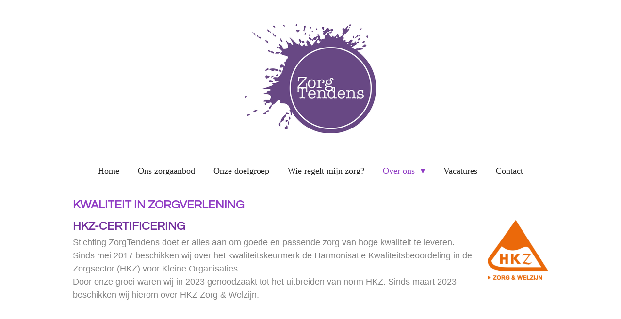

--- FILE ---
content_type: text/html; charset=UTF-8
request_url: https://www.zorgtendens.nl/over-ons/kwaliteit-in-zorgverlening
body_size: 11177
content:
<!DOCTYPE html>
<html lang="nl">
    <head>
        <meta http-equiv="Content-Type" content="text/html; charset=utf-8">
        <meta name="viewport" content="width=device-width, initial-scale=1.0, maximum-scale=5.0">
        <meta http-equiv="X-UA-Compatible" content="IE=edge">
        <link rel="canonical" href="https://www.zorgtendens.nl/over-ons/kwaliteit-in-zorgverlening">
        <meta property="og:title" content="Kwaliteit in zorgverlening">
        <meta property="og:url" content="https://www.zorgtendens.nl/over-ons/kwaliteit-in-zorgverlening">
        <base href="https://www.zorgtendens.nl/">
        <meta name="description" property="og:description" content="Kwaliteit, zorgsector, HKZ, cliëntenraad, privacy">
                <script nonce="042448dd1db672ef415c9fbda4b3609e">
            
            window.JOUWWEB = window.JOUWWEB || {};
            window.JOUWWEB.application = window.JOUWWEB.application || {};
            window.JOUWWEB.application = {"backends":[{"domain":"jouwweb.nl","freeDomain":"jouwweb.site"},{"domain":"webador.com","freeDomain":"webadorsite.com"},{"domain":"webador.de","freeDomain":"webadorsite.com"},{"domain":"webador.fr","freeDomain":"webadorsite.com"},{"domain":"webador.es","freeDomain":"webadorsite.com"},{"domain":"webador.it","freeDomain":"webadorsite.com"},{"domain":"jouwweb.be","freeDomain":"jouwweb.site"},{"domain":"webador.ie","freeDomain":"webadorsite.com"},{"domain":"webador.co.uk","freeDomain":"webadorsite.com"},{"domain":"webador.at","freeDomain":"webadorsite.com"},{"domain":"webador.be","freeDomain":"webadorsite.com"},{"domain":"webador.ch","freeDomain":"webadorsite.com"},{"domain":"webador.ch","freeDomain":"webadorsite.com"},{"domain":"webador.mx","freeDomain":"webadorsite.com"},{"domain":"webador.com","freeDomain":"webadorsite.com"},{"domain":"webador.dk","freeDomain":"webadorsite.com"},{"domain":"webador.se","freeDomain":"webadorsite.com"},{"domain":"webador.no","freeDomain":"webadorsite.com"},{"domain":"webador.fi","freeDomain":"webadorsite.com"},{"domain":"webador.ca","freeDomain":"webadorsite.com"},{"domain":"webador.ca","freeDomain":"webadorsite.com"},{"domain":"webador.pl","freeDomain":"webadorsite.com"},{"domain":"webador.com.au","freeDomain":"webadorsite.com"},{"domain":"webador.nz","freeDomain":"webadorsite.com"}],"editorLocale":"nl-NL","editorTimezone":"Europe\/Amsterdam","editorLanguage":"nl","analytics4TrackingId":"G-E6PZPGE4QM","analyticsDimensions":[],"backendDomain":"www.jouwweb.nl","backendShortDomain":"jouwweb.nl","backendKey":"jouwweb-nl","freeWebsiteDomain":"jouwweb.site","noSsl":false,"build":{"reference":"6b3e602"},"linkHostnames":["www.jouwweb.nl","www.webador.com","www.webador.de","www.webador.fr","www.webador.es","www.webador.it","www.jouwweb.be","www.webador.ie","www.webador.co.uk","www.webador.at","www.webador.be","www.webador.ch","fr.webador.ch","www.webador.mx","es.webador.com","www.webador.dk","www.webador.se","www.webador.no","www.webador.fi","www.webador.ca","fr.webador.ca","www.webador.pl","www.webador.com.au","www.webador.nz"],"assetsUrl":"https:\/\/assets.jwwb.nl","loginUrl":"https:\/\/www.jouwweb.nl\/inloggen","publishUrl":"https:\/\/www.jouwweb.nl\/v2\/website\/698095\/publish-proxy","adminUserOrIp":false,"pricing":{"plans":{"lite":{"amount":"700","currency":"EUR"},"pro":{"amount":"1200","currency":"EUR"},"business":{"amount":"2400","currency":"EUR"}},"yearlyDiscount":{"price":{"amount":"0","currency":"EUR"},"ratio":0,"percent":"0%","discountPrice":{"amount":"0","currency":"EUR"},"termPricePerMonth":{"amount":"0","currency":"EUR"},"termPricePerYear":{"amount":"0","currency":"EUR"}}},"hcUrl":{"add-product-variants":"https:\/\/help.jouwweb.nl\/hc\/nl\/articles\/28594307773201","basic-vs-advanced-shipping":"https:\/\/help.jouwweb.nl\/hc\/nl\/articles\/28594268794257","html-in-head":"https:\/\/help.jouwweb.nl\/hc\/nl\/articles\/28594336422545","link-domain-name":"https:\/\/help.jouwweb.nl\/hc\/nl\/articles\/28594325307409","optimize-for-mobile":"https:\/\/help.jouwweb.nl\/hc\/nl\/articles\/28594312927121","seo":"https:\/\/help.jouwweb.nl\/hc\/nl\/sections\/28507243966737","transfer-domain-name":"https:\/\/help.jouwweb.nl\/hc\/nl\/articles\/28594325232657","website-not-secure":"https:\/\/help.jouwweb.nl\/hc\/nl\/articles\/28594252935825"}};
            window.JOUWWEB.brand = {"type":"jouwweb","name":"JouwWeb","domain":"JouwWeb.nl","supportEmail":"support@jouwweb.nl"};
                    
                window.JOUWWEB = window.JOUWWEB || {};
                window.JOUWWEB.websiteRendering = {"locale":"nl-NL","timezone":"Europe\/Amsterdam","routes":{"api\/upload\/product-field":"\/_api\/upload\/product-field","checkout\/cart":"\/winkelwagen","payment":"\/bestelling-afronden\/:publicOrderId","payment\/forward":"\/bestelling-afronden\/:publicOrderId\/forward","public-order":"\/bestelling\/:publicOrderId","checkout\/authorize":"\/winkelwagen\/authorize\/:gateway","wishlist":"\/verlanglijst"}};
                                                    window.JOUWWEB.website = {"id":698095,"locale":"nl-NL","enabled":true,"title":"Zorgtendens.nl","hasTitle":false,"roleOfLoggedInUser":null,"ownerLocale":"nl-NL","plan":"business","freeWebsiteDomain":"jouwweb.site","backendKey":"jouwweb-nl","currency":"EUR","defaultLocale":"nl-NL","url":"https:\/\/www.zorgtendens.nl\/","homepageSegmentId":2579016,"category":"website","isOffline":false,"isPublished":true,"locales":["nl-NL"],"allowed":{"ads":false,"credits":true,"externalLinks":true,"slideshow":true,"customDefaultSlideshow":true,"hostedAlbums":true,"moderators":true,"mailboxQuota":12,"statisticsVisitors":true,"statisticsDetailed":true,"statisticsMonths":-1,"favicon":true,"password":true,"freeDomains":2,"freeMailAccounts":10,"canUseLanguages":false,"fileUpload":true,"legacyFontSize":false,"webshop":true,"products":-1,"imageText":true,"search":true,"audioUpload":true,"videoUpload":5000,"allowDangerousForms":false,"allowHtmlCode":true,"mobileBar":true,"sidebar":false,"poll":false,"allowCustomForms":true,"allowBusinessListing":true,"allowCustomAnalytics":true,"allowAccountingLink":true,"digitalProducts":true,"sitemapElement":false},"mobileBar":{"enabled":true,"theme":"accent","email":{"active":true,"value":"info@zorgtendens.nl"},"location":{"active":true,"value":"Johannes van Vlotenlaan 103, 7412 SE Deventer, Nederland"},"phone":{"active":true,"value":"+31624780505"},"whatsapp":{"active":true,"value":"+31624780505"},"social":{"active":true,"network":"facebook","value":"zorgtendens"}},"webshop":{"enabled":false,"currency":"EUR","taxEnabled":false,"taxInclusive":false,"vatDisclaimerVisible":false,"orderNotice":"<p>Indien u speciale wensen heeft kunt u deze doorgeven via het Opmerkingen-veld in de laatste stap.<\/p>","orderConfirmation":"<p>Hartelijk bedankt voor uw bestelling! U ontvangt zo spoedig mogelijk bericht van ons over de afhandeling van uw bestelling.<\/p>","freeShipping":false,"freeShippingAmount":"0.00","shippingDisclaimerVisible":false,"pickupAllowed":false,"couponAllowed":false,"detailsPageAvailable":true,"socialMediaVisible":true,"termsPage":null,"termsPageUrl":null,"extraTerms":null,"pricingVisible":true,"orderButtonVisible":true,"shippingAdvanced":false,"shippingAdvancedBackEnd":false,"soldOutVisible":false,"backInStockNotificationEnabled":false,"canAddProducts":true,"nextOrderNumber":1,"allowedServicePoints":[],"sendcloudConfigured":false,"sendcloudFallbackPublicKey":"a3d50033a59b4a598f1d7ce7e72aafdf","taxExemptionAllowed":true,"invoiceComment":null,"emptyCartVisible":false,"minimumOrderPrice":null,"productNumbersEnabled":false,"wishlistEnabled":false,"hideTaxOnCart":false},"isTreatedAsWebshop":false};                            window.JOUWWEB.cart = {"products":[],"coupon":null,"shippingCountryCode":null,"shippingChoice":null,"breakdown":[]};                            window.JOUWWEB.scripts = [];                        window.parent.JOUWWEB.colorPalette = window.JOUWWEB.colorPalette;
        </script>
                <title>Kwaliteit in zorgverlening</title>
                                            <link href="https://primary.jwwb.nl/public/h/l/e/temp-zymxxkmzjxamhmivfgqr/touch-icon-iphone.png?bust=1694425171" rel="apple-touch-icon" sizes="60x60">                                                <link href="https://primary.jwwb.nl/public/h/l/e/temp-zymxxkmzjxamhmivfgqr/touch-icon-ipad.png?bust=1694425171" rel="apple-touch-icon" sizes="76x76">                                                <link href="https://primary.jwwb.nl/public/h/l/e/temp-zymxxkmzjxamhmivfgqr/touch-icon-iphone-retina.png?bust=1694425171" rel="apple-touch-icon" sizes="120x120">                                                <link href="https://primary.jwwb.nl/public/h/l/e/temp-zymxxkmzjxamhmivfgqr/touch-icon-ipad-retina.png?bust=1694425171" rel="apple-touch-icon" sizes="152x152">                                                <link href="https://primary.jwwb.nl/public/h/l/e/temp-zymxxkmzjxamhmivfgqr/favicon.png?bust=1694425171" rel="shortcut icon">                                                <link href="https://primary.jwwb.nl/public/h/l/e/temp-zymxxkmzjxamhmivfgqr/favicon.png?bust=1694425171" rel="icon">                                        <meta property="og:image" content="https&#x3A;&#x2F;&#x2F;primary.jwwb.nl&#x2F;public&#x2F;h&#x2F;l&#x2F;e&#x2F;temp-zymxxkmzjxamhmivfgqr&#x2F;wu0py3&#x2F;hkz_keurmerk_zorgenwelzijn_def-1.jpg&#x3F;enable-io&#x3D;true&amp;enable&#x3D;upscale&amp;fit&#x3D;bounds&amp;width&#x3D;1200">
                    <meta property="og:image" content="https&#x3A;&#x2F;&#x2F;primary.jwwb.nl&#x2F;public&#x2F;h&#x2F;l&#x2F;e&#x2F;temp-zymxxkmzjxamhmivfgqr&#x2F;c03b4y&#x2F;algemeenlogo-witpso-prestatieladder-keurmerk-sociaal-ondernemensocial-return.jpg">
                    <meta property="og:image" content="https&#x3A;&#x2F;&#x2F;primary.jwwb.nl&#x2F;public&#x2F;h&#x2F;l&#x2F;e&#x2F;temp-zymxxkmzjxamhmivfgqr&#x2F;dtxz4y&#x2F;pso_logo_trede_03socialreturnsociaalondernemenkeurmerkmvoinclusiefondernemen-2.jpg">
                    <meta property="og:image" content="https&#x3A;&#x2F;&#x2F;primary.jwwb.nl&#x2F;public&#x2F;h&#x2F;l&#x2F;e&#x2F;temp-zymxxkmzjxamhmivfgqr&#x2F;9sto2h&#x2F;Depositphotos_69408767_original-2.jpg&#x3F;enable-io&#x3D;true&amp;enable&#x3D;upscale&amp;fit&#x3D;bounds&amp;width&#x3D;1200">
                                    <meta name="twitter:card" content="summary_large_image">
                        <meta property="twitter:image" content="https&#x3A;&#x2F;&#x2F;primary.jwwb.nl&#x2F;public&#x2F;h&#x2F;l&#x2F;e&#x2F;temp-zymxxkmzjxamhmivfgqr&#x2F;wu0py3&#x2F;hkz_keurmerk_zorgenwelzijn_def-1.jpg&#x3F;enable-io&#x3D;true&amp;enable&#x3D;upscale&amp;fit&#x3D;bounds&amp;width&#x3D;1200">
                                                    <meta name="keywords" content="begeleid wonen Deventer, begeleid wonen Achterhoek, begeleid wonen, samen naar zelfstandigheid, begeleiding, zorgvraag, zorgplan, zorg leveren, zorgbehoefte, ambulante begeleiding Deventer, ambulante begeleiding Apeldoorn, ambulante begeleiding Achterhoek, ambulante begeleiding Doetinchem, ambulante begeleiding Winterswijk, ambulante begeleiding Lichtenvoorde, jong volwassenen, jongeren, volwassenen, ondersteuning jongeren Deventer, ondersteuning jongeren, Deventer, Apeldoorn, Zutphen, Achterhoek, Winterswijk, Doetinchem, Aalten, Lichtenvoorde, Borculo, Ruurlo, Neede, Eibergen, Groenlo, kernwaarden, respect, transparant, vertrouwen, multi-cultureel, kwaliteit, eerlijke zorg, gezinsondersteuning, problemen, psychische problemen jongeren, psychiatrische problemen, zelfstandig wonen, zelfstandigheid, zelfstandig wonen met begeleiding, vertrouwenspersoon, klachtencommissie, HKZ, privacy, woonbegeleiding, ambulante woonbegeleiding, begeleiding jeugd, woonbegeleiding jong volwassenen, beschermd wonen, wonen met begeleiding, wonen met begeleiding Deventer, wonen met begeleiding Apeldoorn, woonbegeleiding, licht verstandelijke beperking">
<meta name="author" content="Stichting ZorgTendens">                            <script src="https://plausible.io/js/script.manual.js" nonce="042448dd1db672ef415c9fbda4b3609e" data-turbo-track="reload" defer data-domain="shard20.jouwweb.nl"></script>
<link rel="stylesheet" type="text/css" href="https://gfonts.jwwb.nl/css?display=fallback&amp;family=Questrial%3A400%2C700%2C400italic%2C700italic" nonce="042448dd1db672ef415c9fbda4b3609e" data-turbo-track="dynamic">
<script src="https://assets.jwwb.nl/assets/build/website-rendering/nl-NL.js?bust=af8dcdef13a1895089e9" nonce="042448dd1db672ef415c9fbda4b3609e" data-turbo-track="reload" defer></script>
<script src="https://assets.jwwb.nl/assets/website-rendering/runtime.d9e65c74d3b5e295ad0f.js?bust=5de238b33c4b1a20f3c0" nonce="042448dd1db672ef415c9fbda4b3609e" data-turbo-track="reload" defer></script>
<script src="https://assets.jwwb.nl/assets/website-rendering/103.3d75ec3708e54af67f50.js?bust=cb0aa3c978e146edbd0d" nonce="042448dd1db672ef415c9fbda4b3609e" data-turbo-track="reload" defer></script>
<script src="https://assets.jwwb.nl/assets/website-rendering/main.2f7c09906f189d174f8d.js?bust=848e4e4e936bd3ccd39b" nonce="042448dd1db672ef415c9fbda4b3609e" data-turbo-track="reload" defer></script>
<link rel="preload" href="https://assets.jwwb.nl/assets/website-rendering/styles.f78188d346eb1faf64a5.css?bust=7a6e6f2cb6becdc09bb5" as="style">
<link rel="preload" href="https://assets.jwwb.nl/assets/website-rendering/fonts/icons-website-rendering/font/website-rendering.woff2?bust=bd2797014f9452dadc8e" as="font" crossorigin>
<link rel="preconnect" href="https://gfonts.jwwb.nl">
<link rel="stylesheet" type="text/css" href="https://assets.jwwb.nl/assets/website-rendering/styles.f78188d346eb1faf64a5.css?bust=7a6e6f2cb6becdc09bb5" nonce="042448dd1db672ef415c9fbda4b3609e" data-turbo-track="dynamic">
<link rel="preconnect" href="https://assets.jwwb.nl">
<link rel="stylesheet" type="text/css" href="https://primary.jwwb.nl/public/h/l/e/temp-zymxxkmzjxamhmivfgqr/style.css?bust=1764749234" nonce="042448dd1db672ef415c9fbda4b3609e" data-turbo-track="dynamic">    </head>
    <body
        id="top"
        class="jw-is-no-slideshow jw-header-is-image jw-is-segment-page jw-is-frontend jw-is-no-sidebar jw-is-no-messagebar jw-is-no-touch-device jw-is-no-mobile"
                                    data-jouwweb-page="2579028"
                                                data-jouwweb-segment-id="2579028"
                                                data-jouwweb-segment-type="page"
                                                data-template-threshold="1020"
                                                data-template-name="clean&#x7C;blanco&#x7C;blanco-banner"
                            itemscope
        itemtype="https://schema.org/WebPage"
    >
                                    <meta itemprop="url" content="https://www.zorgtendens.nl/over-ons/kwaliteit-in-zorgverlening">
        <div class="jw-background"></div>
        <div class="jw-body">
            <div class="jw-mobile-menu jw-mobile-is-logo js-mobile-menu">
            <span class="jw-mobile-menu__button jw-mobile-menu__button--dummy"></span>        <div class="jw-mobile-header jw-mobile-header--image">
        <a            class="jw-mobile-header-content"
                            href="/"
                        >
                            <img class="jw-mobile-logo jw-mobile-logo--square" src="https://primary.jwwb.nl/public/h/l/e/temp-zymxxkmzjxamhmivfgqr/hm488s/2022-03-25.png?enable-io=true&amp;enable=upscale&amp;height=70" srcset="https://primary.jwwb.nl/public/h/l/e/temp-zymxxkmzjxamhmivfgqr/hm488s/2022-03-25.png?enable-io=true&amp;enable=upscale&amp;height=70 1x, https://primary.jwwb.nl/public/h/l/e/temp-zymxxkmzjxamhmivfgqr/hm488s/2022-03-25.png?enable-io=true&amp;enable=upscale&amp;height=140&amp;quality=70 2x" alt="Zorgtendens.nl" title="Zorgtendens.nl">                                </a>
    </div>

    
            <button
            type="button"
            class="jw-mobile-menu__button jw-mobile-toggle"
            aria-label="Open / sluit menu"
        >
            <span class="jw-icon-burger"></span>
        </button>
    </div>
            <div class="topmenu">
    <header>
        <div class="topmenu-inner js-topbar-content-container">
            <div class="jw-header-logo">
            <div
    id="jw-header-image-container"
    class="jw-header jw-header-image jw-header-image-toggle"
    style="flex-basis: 269px; max-width: 269px; flex-shrink: 1;"
>
            <a href="/">
        <img id="jw-header-image" data-image-id="58243451" srcset="https://primary.jwwb.nl/public/h/l/e/temp-zymxxkmzjxamhmivfgqr/hm488s/2022-03-25.png?enable-io=true&amp;width=269 269w, https://primary.jwwb.nl/public/h/l/e/temp-zymxxkmzjxamhmivfgqr/hm488s/2022-03-25.png?enable-io=true&amp;width=538 538w" class="jw-header-image" title="Zorgtendens.nl" style="" sizes="269px" width="269" height="225" intrinsicsize="269.00 x 225.00" alt="Zorgtendens.nl">                </a>
    </div>
        <div
    class="jw-header jw-header-title-container jw-header-text jw-header-text-toggle"
    data-stylable="true"
>
    <a        id="jw-header-title"
        class="jw-header-title"
                    href="/"
            >
        <span style="color: #ffffff;">Stichting ZorgTendens</span>    </a>
</div>
</div>
            <nav class="menu jw-menu-copy">
                <ul
    id="jw-menu"
    class="jw-menu jw-menu-horizontal"
            >
            <li
    class="jw-menu-item"
>
        <a        class="jw-menu-link"
        href="/"                                            data-page-link-id="2579016"
                            >
                <span class="">
            Home        </span>
            </a>
                </li>
            <li
    class="jw-menu-item"
>
        <a        class="jw-menu-link"
        href="/ons-zorgaanbod"                                            data-page-link-id="2579968"
                            >
                <span class="">
            Ons zorgaanbod        </span>
            </a>
                </li>
            <li
    class="jw-menu-item"
>
        <a        class="jw-menu-link"
        href="/onze-doelgroep"                                            data-page-link-id="8842869"
                            >
                <span class="">
            Onze doelgroep        </span>
            </a>
                </li>
            <li
    class="jw-menu-item"
>
        <a        class="jw-menu-link"
        href="/wie-regelt-mijn-zorg"                                            data-page-link-id="2579019"
                            >
                <span class="">
            Wie regelt mijn zorg?        </span>
            </a>
                </li>
            <li
    class="jw-menu-item jw-menu-has-submenu jw-menu-is-active"
>
        <a        class="jw-menu-link js-active-menu-item"
        href="/over-ons"                                            data-page-link-id="2579018"
                            >
                <span class="">
            Over ons        </span>
                    <span class="jw-arrow jw-arrow-toplevel"></span>
            </a>
                    <ul
            class="jw-submenu"
                    >
                            <li
    class="jw-menu-item"
>
        <a        class="jw-menu-link"
        href="/over-ons/voorstelrondje"                                            data-page-link-id="2910283"
                            >
                <span class="">
            Voorstelrondje        </span>
            </a>
                </li>
                            <li
    class="jw-menu-item"
>
        <a        class="jw-menu-link"
        href="/over-ons/missie-visie-kernwaarden"                                            data-page-link-id="2579027"
                            >
                <span class="">
            Missie &amp; visie, kernwaarden        </span>
            </a>
                </li>
                            <li
    class="jw-menu-item jw-menu-is-active"
>
        <a        class="jw-menu-link js-active-menu-item"
        href="/over-ons/kwaliteit-in-zorgverlening"                                            data-page-link-id="2579028"
                            >
                <span class="">
            Kwaliteit in zorgverlening        </span>
            </a>
                </li>
                            <li
    class="jw-menu-item"
>
        <a        class="jw-menu-link"
        href="/over-ons/vertrouwenspersoon"                                            data-page-link-id="8843271"
                            >
                <span class="">
            Vertrouwenspersoon        </span>
            </a>
                </li>
                    </ul>
        </li>
            <li
    class="jw-menu-item"
>
        <a        class="jw-menu-link"
        href="/vacatures"                                            data-page-link-id="3012995"
                            >
                <span class="">
            Vacatures        </span>
            </a>
                </li>
            <li
    class="jw-menu-item"
>
        <a        class="jw-menu-link"
        href="/contact"                                            data-page-link-id="2579022"
                            >
                <span class="">
            Contact        </span>
            </a>
                </li>
    
    </ul>

    <script nonce="042448dd1db672ef415c9fbda4b3609e" id="jw-mobile-menu-template" type="text/template">
        <ul id="jw-menu" class="jw-menu jw-menu-horizontal jw-menu-spacing--mobile-bar">
                            <li
    class="jw-menu-item"
>
        <a        class="jw-menu-link"
        href="/"                                            data-page-link-id="2579016"
                            >
                <span class="">
            Home        </span>
            </a>
                </li>
                            <li
    class="jw-menu-item"
>
        <a        class="jw-menu-link"
        href="/ons-zorgaanbod"                                            data-page-link-id="2579968"
                            >
                <span class="">
            Ons zorgaanbod        </span>
            </a>
                </li>
                            <li
    class="jw-menu-item"
>
        <a        class="jw-menu-link"
        href="/onze-doelgroep"                                            data-page-link-id="8842869"
                            >
                <span class="">
            Onze doelgroep        </span>
            </a>
                </li>
                            <li
    class="jw-menu-item"
>
        <a        class="jw-menu-link"
        href="/wie-regelt-mijn-zorg"                                            data-page-link-id="2579019"
                            >
                <span class="">
            Wie regelt mijn zorg?        </span>
            </a>
                </li>
                            <li
    class="jw-menu-item jw-menu-has-submenu jw-menu-is-active"
>
        <a        class="jw-menu-link js-active-menu-item"
        href="/over-ons"                                            data-page-link-id="2579018"
                            >
                <span class="">
            Over ons        </span>
                    <span class="jw-arrow jw-arrow-toplevel"></span>
            </a>
                    <ul
            class="jw-submenu"
                    >
                            <li
    class="jw-menu-item"
>
        <a        class="jw-menu-link"
        href="/over-ons/voorstelrondje"                                            data-page-link-id="2910283"
                            >
                <span class="">
            Voorstelrondje        </span>
            </a>
                </li>
                            <li
    class="jw-menu-item"
>
        <a        class="jw-menu-link"
        href="/over-ons/missie-visie-kernwaarden"                                            data-page-link-id="2579027"
                            >
                <span class="">
            Missie &amp; visie, kernwaarden        </span>
            </a>
                </li>
                            <li
    class="jw-menu-item jw-menu-is-active"
>
        <a        class="jw-menu-link js-active-menu-item"
        href="/over-ons/kwaliteit-in-zorgverlening"                                            data-page-link-id="2579028"
                            >
                <span class="">
            Kwaliteit in zorgverlening        </span>
            </a>
                </li>
                            <li
    class="jw-menu-item"
>
        <a        class="jw-menu-link"
        href="/over-ons/vertrouwenspersoon"                                            data-page-link-id="8843271"
                            >
                <span class="">
            Vertrouwenspersoon        </span>
            </a>
                </li>
                    </ul>
        </li>
                            <li
    class="jw-menu-item"
>
        <a        class="jw-menu-link"
        href="/vacatures"                                            data-page-link-id="3012995"
                            >
                <span class="">
            Vacatures        </span>
            </a>
                </li>
                            <li
    class="jw-menu-item"
>
        <a        class="jw-menu-link"
        href="/contact"                                            data-page-link-id="2579022"
                            >
                <span class="">
            Contact        </span>
            </a>
                </li>
            
                    </ul>
    </script>
            </nav>
        </div>
    </header>
</div>
<script nonce="042448dd1db672ef415c9fbda4b3609e">
    var backgroundElement = document.querySelector('.jw-background');

    JOUWWEB.templateConfig = {
        header: {
            selector: '.topmenu',
            mobileSelector: '.jw-mobile-menu',
            updatePusher: function (height, state) {

                if (state === 'desktop') {
                    // Expose the header height as a custom property so
                    // we can use this to set the background height in CSS.
                    if (backgroundElement && height) {
                        backgroundElement.setAttribute('style', '--header-height: ' + height + 'px;');
                    }
                } else if (state === 'mobile') {
                    $('.jw-menu-clone .jw-menu').css('margin-top', height);
                }
            },
        },
    };
</script>
<div class="main-content">
    
<main class="block-content">
    <div data-section-name="content" class="jw-section jw-section-content jw-responsive">
        <div
    id="jw-element-27652667"
    data-jw-element-id="27652667"
        class="jw-tree-node jw-element jw-strip-root jw-tree-container jw-node-is-first-child jw-node-is-last-child"
>
    <div
    id="jw-element-341599834"
    data-jw-element-id="341599834"
        class="jw-tree-node jw-element jw-strip jw-tree-container jw-strip--default jw-strip--style-color jw-strip--color-default jw-strip--padding-both jw-node-is-first-child jw-strip--primary jw-node-is-last-child"
>
    <div class="jw-strip__content-container"><div class="jw-strip__content jw-responsive">
                    <div
    id="jw-element-32896891"
    data-jw-element-id="32896891"
        class="jw-tree-node jw-element jw-image-text jw-node-is-first-child"
>
    <div class="jw-element-imagetext-text">
            <h3 class="jw-heading-70"><strong>KWALITEIT IN ZORGVERLENING&nbsp;</strong></h3>    </div>
</div><div
    id="jw-element-218112296"
    data-jw-element-id="218112296"
        class="jw-tree-node jw-element jw-columns jw-tree-container jw-tree-horizontal jw-columns--mode-flex"
>
    <div
    id="jw-element-218112297"
    data-jw-element-id="218112297"
            style="width: 85.165%"
        class="jw-tree-node jw-element jw-column jw-tree-container jw-node-is-first-child jw-responsive"
>
    <div
    id="jw-element-27653298"
    data-jw-element-id="27653298"
        class="jw-tree-node jw-element jw-image-text jw-node-is-first-child jw-node-is-last-child"
>
    <div class="jw-element-imagetext-text">
            <h3 class="jw-heading-70"><span style="color: #722f9d;"><strong>HKZ-CERTIFICERING</strong></span></h3>
<p><span style="color: #808080;">Stichting ZorgTendens doet er alles aan om goede en passende zorg van hoge kwaliteit te leveren.<br />Sinds mei 2017 beschikken wij over het kwaliteitskeurmerk&nbsp;</span><span style="color: #808080;"></span><span style="color: #808080;">de Harmonisatie Kwaliteitsbeoordeling in de Zorgsector (HKZ) voor Kleine Organisaties. <br />Door onze groei waren wij in 2023 genoodzaakt tot het uitbreiden van norm HKZ. Sinds maart 2023 beschikken wij hierom over HKZ Zorg &amp; Welzijn.&nbsp;</span></p>
<p>&nbsp;</p>    </div>
</div></div><div
    id="jw-element-218112298"
    data-jw-element-id="218112298"
            style="width: 14.835%"
        class="jw-tree-node jw-element jw-column jw-tree-container jw-node-is-last-child jw-responsive lt200 lt300 lt400 lt480 lt540 lt600 lt640 lt800"
>
    <div
    id="jw-element-218112299"
    data-jw-element-id="218112299"
        class="jw-tree-node jw-element jw-image jw-node-is-first-child jw-node-is-last-child"
>
    <div
    class="jw-intent jw-element-image jw-element-content jw-element-image-is-left"
            style="width: 100%;"
    >
            
        
                <picture
            class="jw-element-image__image-wrapper jw-image-is-square jw-intrinsic"
            style="padding-top: 98.625%;"
        >
                                            <img class="jw-element-image__image jw-intrinsic__item" style="--jw-element-image--pan-x: 0.5; --jw-element-image--pan-y: 0.5;" alt="" src="https://primary.jwwb.nl/public/h/l/e/temp-zymxxkmzjxamhmivfgqr/hkz_keurmerk_zorgenwelzijn_def-1.jpg" srcset="https://primary.jwwb.nl/public/h/l/e/temp-zymxxkmzjxamhmivfgqr/wu0py3/hkz_keurmerk_zorgenwelzijn_def-1.jpg?enable-io=true&amp;width=96 96w, https://primary.jwwb.nl/public/h/l/e/temp-zymxxkmzjxamhmivfgqr/wu0py3/hkz_keurmerk_zorgenwelzijn_def-1.jpg?enable-io=true&amp;width=147 147w, https://primary.jwwb.nl/public/h/l/e/temp-zymxxkmzjxamhmivfgqr/wu0py3/hkz_keurmerk_zorgenwelzijn_def-1.jpg?enable-io=true&amp;width=226 226w, https://primary.jwwb.nl/public/h/l/e/temp-zymxxkmzjxamhmivfgqr/wu0py3/hkz_keurmerk_zorgenwelzijn_def-1.jpg?enable-io=true&amp;width=347 347w, https://primary.jwwb.nl/public/h/l/e/temp-zymxxkmzjxamhmivfgqr/wu0py3/hkz_keurmerk_zorgenwelzijn_def-1.jpg?enable-io=true&amp;width=532 532w, https://primary.jwwb.nl/public/h/l/e/temp-zymxxkmzjxamhmivfgqr/wu0py3/hkz_keurmerk_zorgenwelzijn_def-1.jpg?enable-io=true&amp;width=816 816w, https://primary.jwwb.nl/public/h/l/e/temp-zymxxkmzjxamhmivfgqr/wu0py3/hkz_keurmerk_zorgenwelzijn_def-1.jpg?enable-io=true&amp;width=1252 1252w, https://primary.jwwb.nl/public/h/l/e/temp-zymxxkmzjxamhmivfgqr/wu0py3/hkz_keurmerk_zorgenwelzijn_def-1.jpg?enable-io=true&amp;width=1920 1920w" sizes="auto, min(100vw, 1200px), 100vw" loading="lazy" width="800" height="789">                    </picture>

            </div>
</div></div></div><div
    id="jw-element-241379927"
    data-jw-element-id="241379927"
        class="jw-tree-node jw-element jw-separator"
>
    <div class="jw-element-separator-padding">
    <hr
        class="jw-element-separator jw-element-separator--thin jw-element-separator--solid"
        style="--jw-element-separator__margin&#x3A;&#x20;1.0000em"
    />
</div>
</div><div
    id="jw-element-213088307"
    data-jw-element-id="213088307"
        class="jw-tree-node jw-element jw-columns jw-tree-container jw-tree-horizontal jw-columns--mode-flex"
>
    <div
    id="jw-element-213088308"
    data-jw-element-id="213088308"
            style="width: 82.62%"
        class="jw-tree-node jw-element jw-column jw-tree-container jw-node-is-first-child jw-responsive lt800"
>
    <div
    id="jw-element-213087476"
    data-jw-element-id="213087476"
        class="jw-tree-node jw-element jw-image-text jw-node-is-first-child"
>
    <div class="jw-element-imagetext-text">
            <h3 class="jw-heading-70"><span><strong>PSO TREDE 3-CERTIFICERING</strong></span></h3>
<p style="text-align: left;">PSO staat voor: Prestatieladder Socialer Ondernemen. Met trots mogen wij zeggen dat ZorgTendens per 01-03-2023 gecertificeerd is met het PSO-keurmerk Trede 3! Met deze certificering laten wij zien dat wij structureel werk maken van socialer ondernemen en nemen wij onze maatschappelijke verantwoordelijkheid hiertoe.&nbsp;</p>    </div>
</div><div
    id="jw-element-241379949"
    data-jw-element-id="241379949"
        class="jw-tree-node jw-element jw-separator"
>
    <div class="jw-element-separator-padding">
    <hr
        class="jw-element-separator jw-element-separator--thin jw-element-separator--solid"
        style="--jw-element-separator__margin&#x3A;&#x20;1.0000em"
    />
</div>
</div><div
    id="jw-element-32897010"
    data-jw-element-id="32897010"
        class="jw-tree-node jw-element jw-image-text jw-node-is-last-child"
>
    <div class="jw-element-imagetext-text">
            <h3 style="margin: 0cm; margin-bottom: .0001pt; background: white;" class="jw-heading-70"><span class=""><span style="color: #722f9d;"><strong>PRIVACY&nbsp;</strong></span><br /><br /></span></h3>
<p class=""><span class="">Stichting ZorgTendens zal tijdens het zorgproces zowel jou als ook jouw ouders zoveel mogelijk betrekken bij de hulp die geboden wordt. In het kader van de Algemene verordening gegevensbescherming (AVG)</span><span class="">&nbsp;zullen wij zeer zorgvuldig en vertrouwelijk omgaan met jouw gegevens. Zonder jouw (schriftelijke) toestemming zullen wij nooit informatie over jou verstrekken aan derden tenzij de wet ons dit verplicht.</span></p>
<p class="">Voor meer informatie, zie onze privacyverklaring:</p>
<p class=""><a data-jwlink-type="file" data-jwlink-identifier="51247583" data-jwlink-title="PRIVACYVERKLARING.pdf" href="/_downloads/51247583">PRIVACYVERKLARING.pdf</a></p>
<p style="margin: 0cm; margin-bottom: .0001pt; background: white;">&nbsp;</p>    </div>
</div></div><div
    id="jw-element-213088310"
    data-jw-element-id="213088310"
            style="width: 17.38%"
        class="jw-tree-node jw-element jw-column jw-tree-container jw-node-is-last-child jw-responsive lt200 lt300 lt400 lt480 lt540 lt600 lt640 lt800"
>
    <div
    id="jw-element-213088317"
    data-jw-element-id="213088317"
        class="jw-tree-node jw-element jw-image jw-node-is-first-child"
>
    <div
    class="jw-intent jw-element-image jw-element-content jw-element-image-is-left"
            style="width: 100%;"
    >
            
        
                <picture
            class="jw-element-image__image-wrapper jw-image-is-square jw-intrinsic"
            style="padding-top: 100%;"
        >
                                            <img class="jw-element-image__image jw-intrinsic__item" style="--jw-element-image--pan-x: 0.5; --jw-element-image--pan-y: 0.5;" alt="" src="https://primary.jwwb.nl/public/h/l/e/temp-zymxxkmzjxamhmivfgqr/algemeenlogo-witpso-prestatieladder-keurmerk-sociaal-ondernemensocial-return.jpg" srcset="https://primary.jwwb.nl/public/h/l/e/temp-zymxxkmzjxamhmivfgqr/c03b4y/algemeenlogo-witpso-prestatieladder-keurmerk-sociaal-ondernemensocial-return.jpg?enable-io=true&amp;width=96 96w, https://primary.jwwb.nl/public/h/l/e/temp-zymxxkmzjxamhmivfgqr/c03b4y/algemeenlogo-witpso-prestatieladder-keurmerk-sociaal-ondernemensocial-return.jpg?enable-io=true&amp;width=147 147w, https://primary.jwwb.nl/public/h/l/e/temp-zymxxkmzjxamhmivfgqr/c03b4y/algemeenlogo-witpso-prestatieladder-keurmerk-sociaal-ondernemensocial-return.jpg?enable-io=true&amp;width=226 226w, https://primary.jwwb.nl/public/h/l/e/temp-zymxxkmzjxamhmivfgqr/c03b4y/algemeenlogo-witpso-prestatieladder-keurmerk-sociaal-ondernemensocial-return.jpg?enable-io=true&amp;width=347 347w, https://primary.jwwb.nl/public/h/l/e/temp-zymxxkmzjxamhmivfgqr/c03b4y/algemeenlogo-witpso-prestatieladder-keurmerk-sociaal-ondernemensocial-return.jpg?enable-io=true&amp;width=532 532w, https://primary.jwwb.nl/public/h/l/e/temp-zymxxkmzjxamhmivfgqr/c03b4y/algemeenlogo-witpso-prestatieladder-keurmerk-sociaal-ondernemensocial-return.jpg?enable-io=true&amp;width=816 816w, https://primary.jwwb.nl/public/h/l/e/temp-zymxxkmzjxamhmivfgqr/c03b4y/algemeenlogo-witpso-prestatieladder-keurmerk-sociaal-ondernemensocial-return.jpg?enable-io=true&amp;width=1252 1252w, https://primary.jwwb.nl/public/h/l/e/temp-zymxxkmzjxamhmivfgqr/c03b4y/algemeenlogo-witpso-prestatieladder-keurmerk-sociaal-ondernemensocial-return.jpg?enable-io=true&amp;width=1920 1920w" sizes="auto, min(100vw, 1200px), 100vw" loading="lazy" width="800" height="800">                    </picture>

            </div>
</div><div
    id="jw-element-213088580"
    data-jw-element-id="213088580"
        class="jw-tree-node jw-element jw-image jw-node-is-last-child"
>
    <div
    class="jw-intent jw-element-image jw-element-content jw-element-image-is-left"
            style="width: 100%;"
    >
            
        
                <picture
            class="jw-element-image__image-wrapper jw-image-is-square jw-intrinsic"
            style="padding-top: 100%;"
        >
                                            <img class="jw-element-image__image jw-intrinsic__item" style="--jw-element-image--pan-x: 0.5; --jw-element-image--pan-y: 0.5;" alt="" src="https://primary.jwwb.nl/public/h/l/e/temp-zymxxkmzjxamhmivfgqr/pso_logo_trede_03socialreturnsociaalondernemenkeurmerkmvoinclusiefondernemen-2.jpg" srcset="https://primary.jwwb.nl/public/h/l/e/temp-zymxxkmzjxamhmivfgqr/dtxz4y/pso_logo_trede_03socialreturnsociaalondernemenkeurmerkmvoinclusiefondernemen-2.jpg?enable-io=true&amp;width=96 96w, https://primary.jwwb.nl/public/h/l/e/temp-zymxxkmzjxamhmivfgqr/dtxz4y/pso_logo_trede_03socialreturnsociaalondernemenkeurmerkmvoinclusiefondernemen-2.jpg?enable-io=true&amp;width=147 147w, https://primary.jwwb.nl/public/h/l/e/temp-zymxxkmzjxamhmivfgqr/dtxz4y/pso_logo_trede_03socialreturnsociaalondernemenkeurmerkmvoinclusiefondernemen-2.jpg?enable-io=true&amp;width=226 226w, https://primary.jwwb.nl/public/h/l/e/temp-zymxxkmzjxamhmivfgqr/dtxz4y/pso_logo_trede_03socialreturnsociaalondernemenkeurmerkmvoinclusiefondernemen-2.jpg?enable-io=true&amp;width=347 347w, https://primary.jwwb.nl/public/h/l/e/temp-zymxxkmzjxamhmivfgqr/dtxz4y/pso_logo_trede_03socialreturnsociaalondernemenkeurmerkmvoinclusiefondernemen-2.jpg?enable-io=true&amp;width=532 532w, https://primary.jwwb.nl/public/h/l/e/temp-zymxxkmzjxamhmivfgqr/dtxz4y/pso_logo_trede_03socialreturnsociaalondernemenkeurmerkmvoinclusiefondernemen-2.jpg?enable-io=true&amp;width=816 816w, https://primary.jwwb.nl/public/h/l/e/temp-zymxxkmzjxamhmivfgqr/dtxz4y/pso_logo_trede_03socialreturnsociaalondernemenkeurmerkmvoinclusiefondernemen-2.jpg?enable-io=true&amp;width=1252 1252w, https://primary.jwwb.nl/public/h/l/e/temp-zymxxkmzjxamhmivfgqr/dtxz4y/pso_logo_trede_03socialreturnsociaalondernemenkeurmerkmvoinclusiefondernemen-2.jpg?enable-io=true&amp;width=1920 1920w" sizes="auto, min(100vw, 1200px), 100vw" loading="lazy" width="800" height="800">                    </picture>

            </div>
</div></div></div><div
    id="jw-element-241379962"
    data-jw-element-id="241379962"
        class="jw-tree-node jw-element jw-separator"
>
    <div class="jw-element-separator-padding">
    <hr
        class="jw-element-separator jw-element-separator--thin jw-element-separator--solid"
        style="--jw-element-separator__margin&#x3A;&#x20;1.0000em"
    />
</div>
</div><div
    id="jw-element-32897166"
    data-jw-element-id="32897166"
        class="jw-tree-node jw-element jw-image-text"
>
        <div class="jw-element-imagetext-container jw-element-imagetext-container--image">
    <div
    class="jw-intent jw-element-image jw-element-content jw-element-image-is-left jw-element-image--full-width-to-640"
            style="width: 431px;"
    >
            
        
                <picture
            class="jw-element-image__image-wrapper jw-image-is-square jw-intrinsic"
            style="padding-top: 66.625%;"
        >
                                            <img class="jw-element-image__image jw-intrinsic__item" style="--jw-element-image--pan-x: 0.5; --jw-element-image--pan-y: 0.5;" alt="" src="https://primary.jwwb.nl/public/h/l/e/temp-zymxxkmzjxamhmivfgqr/Depositphotos_69408767_original-2.jpg" srcset="https://primary.jwwb.nl/public/h/l/e/temp-zymxxkmzjxamhmivfgqr/9sto2h/Depositphotos_69408767_original-2.jpg?enable-io=true&amp;width=96 96w, https://primary.jwwb.nl/public/h/l/e/temp-zymxxkmzjxamhmivfgqr/9sto2h/Depositphotos_69408767_original-2.jpg?enable-io=true&amp;width=147 147w, https://primary.jwwb.nl/public/h/l/e/temp-zymxxkmzjxamhmivfgqr/9sto2h/Depositphotos_69408767_original-2.jpg?enable-io=true&amp;width=226 226w, https://primary.jwwb.nl/public/h/l/e/temp-zymxxkmzjxamhmivfgqr/9sto2h/Depositphotos_69408767_original-2.jpg?enable-io=true&amp;width=347 347w, https://primary.jwwb.nl/public/h/l/e/temp-zymxxkmzjxamhmivfgqr/9sto2h/Depositphotos_69408767_original-2.jpg?enable-io=true&amp;width=532 532w, https://primary.jwwb.nl/public/h/l/e/temp-zymxxkmzjxamhmivfgqr/9sto2h/Depositphotos_69408767_original-2.jpg?enable-io=true&amp;width=816 816w, https://primary.jwwb.nl/public/h/l/e/temp-zymxxkmzjxamhmivfgqr/9sto2h/Depositphotos_69408767_original-2.jpg?enable-io=true&amp;width=1252 1252w, https://primary.jwwb.nl/public/h/l/e/temp-zymxxkmzjxamhmivfgqr/9sto2h/Depositphotos_69408767_original-2.jpg?enable-io=true&amp;width=1920 1920w" sizes="auto, min(100vw, 431px), 100vw" loading="lazy" width="800" height="533">                    </picture>

            </div>
<div class="jw-element-imagetext-text">
            <h3 class="jw-heading-70"><strong><span>CLI&Euml;NTENRAAD</span></strong><span></span></h3>
<p><span>Als je bij Stichting ZorgTendens woont, kun je deelnemen aan de cli&euml;ntenraad. Dit is een groep cli&euml;nten die samen de gemeenschappelijke belangen van alle cli&euml;nten binnen Stichting ZorgTendens behartigt. De cli&euml;ntenraad kan ons helpen met tips en verbetervoorstellen om onze begeleiding en ondersteuning nog beter te maken.&nbsp;</span><span></span></p>
<p><span>De leden van de cli&euml;ntenraad vergaderen een aantal keren per jaar.&nbsp;</span></p>    </div>
    </div>
</div><div
    id="jw-element-241379971"
    data-jw-element-id="241379971"
        class="jw-tree-node jw-element jw-separator"
>
    <div class="jw-element-separator-padding">
    <hr
        class="jw-element-separator jw-element-separator--thin jw-element-separator--solid"
        style="--jw-element-separator__margin&#x3A;&#x20;1.0000em"
    />
</div>
</div><div
    id="jw-element-32896885"
    data-jw-element-id="32896885"
        class="jw-tree-node jw-element jw-image-text"
>
    <div class="jw-element-imagetext-text">
            <h3 class="jw-heading-70"><span style="color: #722f9d;"><strong>KLACHTENCOMMISSIE</strong></span></h3>
<p><span style="color: #808080;">Stichting ZorgTendens zal jou als cli&euml;nt altijd proberen zo goed mogelijk te begeleiden en te ondersteunen. Toch kan het gebeuren dat je&nbsp;het niet eens bent&nbsp;met een medewerker, omdat je vindt&nbsp;dat je niet eerlijk behandeld bent of omdat je het niet eens bent met een bepaalde beslissing. In dat geval, verwachten we dat&nbsp;je&nbsp;in eerste instantie jouw&nbsp;beklag doet bij de desbetreffende medewerker om te proberen er samen uit te komen. Als dat niet helpt dan bij de bestuurders.</span></p>
<p><span style="color: #808080;">Vind je dat de klacht hierna toch niet goed genoeg is afgehandeld, dan is er een externe, onafhankelijke klachtencommissie. Stichting ZorgTendens is aangesloten bij <a href="http://klachtenportaalzorg.nl/" target="_blank" rel="noopener noreferrer">Klachtenportaal Zorg</a>. De klacht kan bij hen ingediend worden waarna zij de klacht in behandeling nemen.&nbsp;</span></p>
<p><span style="color: #808080;">Klachtenportaal Zorg biedt een klachtenregeling, een klachtenfunctionaris en erkende geschilleninstantie erkend door het ministerie van Volksgezondheid, Welzijn en Sport (VWS).</span></p>    </div>
</div><div
    id="jw-element-33107148"
    data-jw-element-id="33107148"
        class="jw-tree-node jw-element jw-button jw-node-is-last-child"
>
    <div class="jw-btn-container&#x20;jw-btn-is-right">
            <a
                            href="&#x2F;aanmelden"
                                    title="Aanmelden"            class="jw-element-content&#x20;jw-btn&#x20;jw-btn--size-small&#x20;jw-btn--style-flat&#x20;jw-btn--roundness-square"
            style=""
        >
                        <div class="jw-btn-caption">
                Meer info?            </div>
        </a>
    </div>
</div></div></div></div></div>            </div>
</main>
    </div>
<footer class="block-footer">
    <div
        data-section-name="footer"
        class="jw-section jw-section-footer jw-responsive"
    >
                <div class="jw-strip jw-strip--default jw-strip--style-color jw-strip--primary jw-strip--color-default jw-strip--padding-both"><div class="jw-strip__content-container"><div class="jw-strip__content jw-responsive">            <div
    id="jw-element-27690506"
    data-jw-element-id="27690506"
        class="jw-tree-node jw-element jw-simple-root jw-tree-container jw-tree-container--empty jw-node-is-first-child jw-node-is-last-child"
>
    </div>                            <div class="jw-credits clear">
                    <div class="jw-credits-owner">
                        <div id="jw-footer-text">
                            <div class="jw-footer-text-content">
                                                            </div>
                        </div>
                    </div>
                    <div class="jw-credits-right">
                                                                    </div>
                </div>
                    </div></div></div>    </div>
</footer>
            
<div class="jw-bottom-bar__container">
    </div>
<div class="jw-bottom-bar__spacer">
    </div>

            <div id="jw-variable-loaded" style="display: none;"></div>
            <div id="jw-variable-values" style="display: none;">
                                    <span data-jw-variable-key="background-color" class="jw-variable-value-background-color"></span>
                                    <span data-jw-variable-key="background" class="jw-variable-value-background"></span>
                                    <span data-jw-variable-key="font-family" class="jw-variable-value-font-family"></span>
                                    <span data-jw-variable-key="paragraph-color" class="jw-variable-value-paragraph-color"></span>
                                    <span data-jw-variable-key="paragraph-link-color" class="jw-variable-value-paragraph-link-color"></span>
                                    <span data-jw-variable-key="paragraph-font-size" class="jw-variable-value-paragraph-font-size"></span>
                                    <span data-jw-variable-key="heading-color" class="jw-variable-value-heading-color"></span>
                                    <span data-jw-variable-key="heading-link-color" class="jw-variable-value-heading-link-color"></span>
                                    <span data-jw-variable-key="heading-font-size" class="jw-variable-value-heading-font-size"></span>
                                    <span data-jw-variable-key="heading-font-family" class="jw-variable-value-heading-font-family"></span>
                                    <span data-jw-variable-key="menu-text-color" class="jw-variable-value-menu-text-color"></span>
                                    <span data-jw-variable-key="menu-text-link-color" class="jw-variable-value-menu-text-link-color"></span>
                                    <span data-jw-variable-key="menu-text-font-size" class="jw-variable-value-menu-text-font-size"></span>
                                    <span data-jw-variable-key="menu-font-family" class="jw-variable-value-menu-font-family"></span>
                                    <span data-jw-variable-key="menu-capitalize" class="jw-variable-value-menu-capitalize"></span>
                                    <span data-jw-variable-key="website-size" class="jw-variable-value-website-size"></span>
                                    <span data-jw-variable-key="content-color" class="jw-variable-value-content-color"></span>
                                    <span data-jw-variable-key="accent-color" class="jw-variable-value-accent-color"></span>
                                    <span data-jw-variable-key="footer-text-color" class="jw-variable-value-footer-text-color"></span>
                                    <span data-jw-variable-key="footer-text-link-color" class="jw-variable-value-footer-text-link-color"></span>
                                    <span data-jw-variable-key="footer-text-font-size" class="jw-variable-value-footer-text-font-size"></span>
                                    <span data-jw-variable-key="menu-color" class="jw-variable-value-menu-color"></span>
                                    <span data-jw-variable-key="footer-color" class="jw-variable-value-footer-color"></span>
                                    <span data-jw-variable-key="menu-background" class="jw-variable-value-menu-background"></span>
                                    <span data-jw-variable-key="menu-style" class="jw-variable-value-menu-style"></span>
                                    <span data-jw-variable-key="menu-divider" class="jw-variable-value-menu-divider"></span>
                                    <span data-jw-variable-key="menu-lines" class="jw-variable-value-menu-lines"></span>
                            </div>
        </div>
                            <script nonce="042448dd1db672ef415c9fbda4b3609e" type="application/ld+json">[{"@context":"https:\/\/schema.org","@type":"Organization","url":"https:\/\/www.zorgtendens.nl\/","logo":{"@type":"ImageObject","url":"https:\/\/primary.jwwb.nl\/public\/h\/l\/e\/temp-zymxxkmzjxamhmivfgqr\/hm488s\/2022-03-25.png?enable-io=true&enable=upscale&height=60","width":72,"height":60},"email":"info@zorgtendens.nl","telephone":"+31624780505"}]</script>
                <script nonce="042448dd1db672ef415c9fbda4b3609e">window.JOUWWEB = window.JOUWWEB || {}; window.JOUWWEB.experiment = {"enrollments":{},"defaults":{"only-annual-discount-restart":"3months-50pct","ai-homepage-structures":"on","checkout-shopping-cart-design":"on","ai-page-wizard-ui":"on"}};</script>        <script nonce="042448dd1db672ef415c9fbda4b3609e">window.plausible = window.plausible || function() { (window.plausible.q = window.plausible.q || []).push(arguments) };plausible('pageview', { props: {website: 698095 }});</script>                                </body>
</html>
